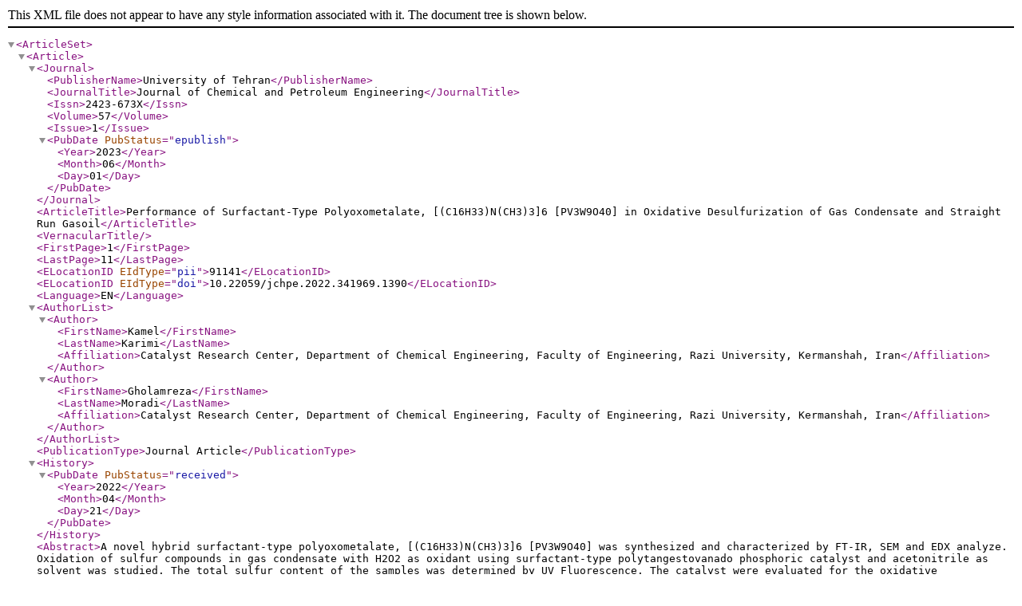

--- FILE ---
content_type: text/xml;charset=UTF-8
request_url: https://jchpe.ut.ac.ir/?_action=xml&issue=11771
body_size: 10036
content:
<?xml version="1.0" encoding="UTF-8"?>
<!DOCTYPE ArticleSet PUBLIC "-//NLM//DTD PubMed 2.7//EN" "https://dtd.nlm.nih.gov/ncbi/pubmed/in/PubMed.dtd">
<ArticleSet>
<Article>
<Journal>
				<PublisherName>University of Tehran</PublisherName>
				<JournalTitle>Journal of Chemical and Petroleum Engineering</JournalTitle>
				<Issn>2423-673X</Issn>
				<Volume>57</Volume>
				<Issue>1</Issue>
				<PubDate PubStatus="epublish">
					<Year>2023</Year>
					<Month>06</Month>
					<Day>01</Day>
				</PubDate>
			</Journal>
<ArticleTitle>Performance of Surfactant-Type Polyoxometalate, [(C16H33)N(CH3)3]6 [PV3W9O40] in Oxidative Desulfurization of Gas Condensate and Straight Run Gasoil</ArticleTitle>
<VernacularTitle></VernacularTitle>
			<FirstPage>1</FirstPage>
			<LastPage>11</LastPage>
			<ELocationID EIdType="pii">91141</ELocationID>
			
<ELocationID EIdType="doi">10.22059/jchpe.2022.341969.1390</ELocationID>
			
			<Language>EN</Language>
<AuthorList>
<Author>
					<FirstName>Kamel</FirstName>
					<LastName>Karimi</LastName>
<Affiliation>Catalyst Research Center, Department of Chemical Engineering, Faculty of Engineering, Razi University, Kermanshah, Iran</Affiliation>

</Author>
<Author>
					<FirstName>Gholamreza</FirstName>
					<LastName>Moradi</LastName>
<Affiliation>Catalyst Research Center, Department of Chemical Engineering, Faculty of Engineering, Razi University, Kermanshah, Iran</Affiliation>

</Author>
</AuthorList>
				<PublicationType>Journal Article</PublicationType>
			<History>
				<PubDate PubStatus="received">
					<Year>2022</Year>
					<Month>04</Month>
					<Day>21</Day>
				</PubDate>
			</History>
		<Abstract>A novel hybrid surfactant-type polyoxometalate, [(C16H33)N(CH3)3]6 [PV3W9O40] was synthesized and characterized by FT-IR, SEM and EDX analyze. Oxidation of sulfur compounds in gas condensate with H2O2 as oxidant using surfactant-type polytangestovanado phosphoric catalyst and acetonitrile as solvent was studied. The total sulfur content of the samples was determined by UV Fluorescence. The catalyst were evaluated for the oxidative desulfurization of gas condensate from Ilam Refinery Company and straight-run diesel from Kermanshah Oil Refining. Results show that the catalysts keep the Keggin structure. The sulfur level of a gas condensate can be lowered from a few hundred 1800 µg/g to 83 µg/g only at 5 min and the sulfur removal 98.83% was obtained at 15 min. Also, the desulfurization rate of straight-run diesel can be up to 82% at 30 min. In addition, the reusability of catalyst after five times showed that the catalytic activity had a few decrease from 97.22 to 92.11 percent sulfur removal of gas condensate.</Abstract>
		<ObjectList>
			<Object Type="keyword">
			<Param Name="value">Desulfurization</Param>
			</Object>
			<Object Type="keyword">
			<Param Name="value">ODS</Param>
			</Object>
			<Object Type="keyword">
			<Param Name="value">Polyoxometalates</Param>
			</Object>
			<Object Type="keyword">
			<Param Name="value">Gas condensate</Param>
			</Object>
			<Object Type="keyword">
			<Param Name="value">diesel</Param>
			</Object>
		</ObjectList>
<ArchiveCopySource DocType="pdf">https://jchpe.ut.ac.ir/article_91141_e480ac985858fc83e0d33c6364403755.pdf</ArchiveCopySource>
</Article>

<Article>
<Journal>
				<PublisherName>University of Tehran</PublisherName>
				<JournalTitle>Journal of Chemical and Petroleum Engineering</JournalTitle>
				<Issn>2423-673X</Issn>
				<Volume>57</Volume>
				<Issue>1</Issue>
				<PubDate PubStatus="epublish">
					<Year>2023</Year>
					<Month>06</Month>
					<Day>01</Day>
				</PubDate>
			</Journal>
<ArticleTitle>A Precise Mathematical Correlation to Estimate Product Yield of Delayed Coking Units</ArticleTitle>
<VernacularTitle></VernacularTitle>
			<FirstPage>13</FirstPage>
			<LastPage>25</LastPage>
			<ELocationID EIdType="pii">91142</ELocationID>
			
<ELocationID EIdType="doi">10.22059/jchpe.2022.337325.1379</ELocationID>
			
			<Language>EN</Language>
<AuthorList>
<Author>
					<FirstName>Majid</FirstName>
					<LastName>Ahmadlouydarab</LastName>
<Affiliation>Faculty of Chemical and Petroleum Engineering, University of Tabriz, Tabriz, Iran</Affiliation>

</Author>
<Author>
					<FirstName>Seyed Sharif</FirstName>
					<LastName>Hosseini</LastName>
<Affiliation>Faculty of Chemical and Petroleum Engineering, University of Tabriz, Tabriz, Iran</Affiliation>

</Author>
<Author>
					<FirstName>Hafiz</FirstName>
					<LastName>Muhammad Ali</LastName>
<Affiliation>Mechanical Engineering Department, King Fahd University of Petroleum and Minerals</Affiliation>

</Author>
<Author>
					<FirstName>Naser</FirstName>
					<LastName>Asadzadeh</LastName>
<Affiliation>Faculty of Chemical and Petroleum Engineering, University of Tabriz, Tabriz, Iran</Affiliation>

</Author>
</AuthorList>
				<PublicationType>Journal Article</PublicationType>
			<History>
				<PubDate PubStatus="received">
					<Year>2022</Year>
					<Month>01</Month>
					<Day>13</Day>
				</PubDate>
			</History>
		<Abstract>Typical models are employed to estimate the product yields of delayed coking units using complicated and multistep calculations. In current study, a new first-order mathematical model have been proposed to estimate delayed coking products yield utilizing the Volk’s model as the baseline. The modified coefficients of Volk&#039;s model for industrial level are 0.634, 0.589, 1, and 1.116 for gas, gasoline, gasoil, and coke yield prediction, respectively. In Compare to other models, the proposed model showed very close and similar trend with industrial data in yield prediction, and the average error for gas production was 0.25%. For the gasoline, almost all of the other models have overestimated efficiency. However, current model prediction was obtained close to the industrial data with average error of 14 % that is almost three times better than the Volk’s model prediction (which was the most accurate model previously). The industrial data for the gasoil was underestimated by all previous models. However, the average error of proposed model for prediction of gasoil yield was 13% while other models’ estimation error is much higher. For the coke production, this newly developed model is the most accurate one compared to other predictive models.</Abstract>
		<ObjectList>
			<Object Type="keyword">
			<Param Name="value">Correlation</Param>
			</Object>
			<Object Type="keyword">
			<Param Name="value">Delayed coking</Param>
			</Object>
			<Object Type="keyword">
			<Param Name="value">Mathematical Modeling</Param>
			</Object>
			<Object Type="keyword">
			<Param Name="value">product yield estimation</Param>
			</Object>
			<Object Type="keyword">
			<Param Name="value">upgrading process</Param>
			</Object>
			<Object Type="keyword">
			<Param Name="value">vacuum residue</Param>
			</Object>
		</ObjectList>
<ArchiveCopySource DocType="pdf">https://jchpe.ut.ac.ir/article_91142_7491224ad5a0a79f8dc220de4874d6d3.pdf</ArchiveCopySource>
</Article>

<Article>
<Journal>
				<PublisherName>University of Tehran</PublisherName>
				<JournalTitle>Journal of Chemical and Petroleum Engineering</JournalTitle>
				<Issn>2423-673X</Issn>
				<Volume>57</Volume>
				<Issue>1</Issue>
				<PubDate PubStatus="epublish">
					<Year>2023</Year>
					<Month>06</Month>
					<Day>01</Day>
				</PubDate>
			</Journal>
<ArticleTitle>Testing of Glycerol Ketals as Components of B20, B50 Fuel Blends</ArticleTitle>
<VernacularTitle></VernacularTitle>
			<FirstPage>27</FirstPage>
			<LastPage>35</LastPage>
			<ELocationID EIdType="pii">91143</ELocationID>
			
<ELocationID EIdType="doi">10.22059/jchpe.2023.313163.1336</ELocationID>
			
			<Language>EN</Language>
<AuthorList>
<Author>
					<FirstName>Ibrahim</FirstName>
					<LastName>Mamedov</LastName>
<Affiliation>department of chemistry, Baku State University, Azerbaijan</Affiliation>

</Author>
<Author>
					<FirstName>Nargiz</FirstName>
					<LastName>Azimova</LastName>
<Affiliation>department of chemistry, Baku State University, Azerbaijan</Affiliation>

</Author>
<Author>
					<FirstName>Ofeliya</FirstName>
					<LastName>Javadova</LastName>
<Affiliation>department of chemistry, Baku State University, Azerbaijan</Affiliation>

</Author>
</AuthorList>
				<PublicationType>Journal Article</PublicationType>
			<History>
				<PubDate PubStatus="received">
					<Year>2020</Year>
					<Month>11</Month>
					<Day>05</Day>
				</PubDate>
			</History>
		<Abstract>The aim of the present work was to the synthesis of glycerol ketals by using p-toluenesulfonic acid (PTSA), their applications in biodiesel blends. Biodiesel was prepared from the sunflower oil by the transesterification reaction in the presence of a new catalytic system. The conversion was 83% at using a 1:3 molar ratio of oil to alcohol at 55°C. The use of the proposed catalytic system reduces the amount of foam produced by biodiesel washing, thus simplifying its synthesis. Due to the absence of the neutralization stage, the described catalytic system can be reused after water removal through distillation. Important fuel physical properties of diesel, biodiesel, and oxygenated diesel blends with the ASTM standards had been investigated. Based on the obtained results is noted that the fuel blends B20 and B50 with (or without) the oxygenated have greater potentials for diesel engines than, B100 and diesel. The structures of the obtained products were investigated by NMR spectroscopy.</Abstract>
		<ObjectList>
			<Object Type="keyword">
			<Param Name="value">glycerol ketals</Param>
			</Object>
			<Object Type="keyword">
			<Param Name="value">diesel</Param>
			</Object>
			<Object Type="keyword">
			<Param Name="value">Biodiesel</Param>
			</Object>
			<Object Type="keyword">
			<Param Name="value">cetane number</Param>
			</Object>
			<Object Type="keyword">
			<Param Name="value">transesterification</Param>
			</Object>
		</ObjectList>
<ArchiveCopySource DocType="pdf">https://jchpe.ut.ac.ir/article_91143_abdf48e511337eb674c709b968f80c0b.pdf</ArchiveCopySource>
</Article>

<Article>
<Journal>
				<PublisherName>University of Tehran</PublisherName>
				<JournalTitle>Journal of Chemical and Petroleum Engineering</JournalTitle>
				<Issn>2423-673X</Issn>
				<Volume>57</Volume>
				<Issue>1</Issue>
				<PubDate PubStatus="epublish">
					<Year>2023</Year>
					<Month>06</Month>
					<Day>01</Day>
				</PubDate>
			</Journal>
<ArticleTitle>Optimal Condition of DME Production Through Syngas Hydrogenation in Dual Membrane Reactor</ArticleTitle>
<VernacularTitle></VernacularTitle>
			<FirstPage>37</FirstPage>
			<LastPage>49</LastPage>
			<ELocationID EIdType="pii">91144</ELocationID>
			
<ELocationID EIdType="doi">10.22059/jchpe.2023.314400.1338</ELocationID>
			
			<Language>EN</Language>
<AuthorList>
<Author>
					<FirstName>Mohammad</FirstName>
					<LastName>Farsi</LastName>
<Affiliation>Department of Chemical Engineering, School of Chemical and Petroleum Engineering, 
 Shiraz University, 
Shiraz</Affiliation>

</Author>
<Author>
					<FirstName>Ahmad</FirstName>
					<LastName>Hallajisani</LastName>
<Affiliation>School of Chemical Engineering, College of Engineering, University of Tehran, Tehran,</Affiliation>

</Author>
</AuthorList>
				<PublicationType>Journal Article</PublicationType>
			<History>
				<PubDate PubStatus="received">
					<Year>2020</Year>
					<Month>11</Month>
					<Day>27</Day>
				</PubDate>
			</History>
		<Abstract>Typically, supporting the DME synthesis reactor by hydrogen and H2O permselective membrane modules and optimization of operating condition are practical solutions to shift the equilibrium conversion of reactions toward DME production and increasing CO2 conversion in the direct synthesis route. In this regard, the main object of this research is calculating the optimal condition of the dual membrane reactor to enhance DME productivity. In the first step, the considered dual membrane reactor is heterogeneously modeled based on the mass and energy governing equations. Since the reactions are intraparticle mass transfer control, the effectiveness factor is calculated and applied in the model. In the second step, a single objective optimization problem is formulated considering process limitations and constraints to calculate the optimal condition of the dual membrane process. Then, the performance of the dual membrane and conventional processes are compared at steady state condition. Based on the simulation results, DME production rate in the optimized dual membrane and conventional reactors are 0.0211 and 0.0262 mole s-1, respectively. Applying the optimal condition on the system increases DME production about 24.17% compared to the conventional process.</Abstract>
		<ObjectList>
			<Object Type="keyword">
			<Param Name="value">Dimethyl Ether</Param>
			</Object>
			<Object Type="keyword">
			<Param Name="value">reaction</Param>
			</Object>
			<Object Type="keyword">
			<Param Name="value">separation</Param>
			</Object>
			<Object Type="keyword">
			<Param Name="value">modeling</Param>
			</Object>
			<Object Type="keyword">
			<Param Name="value">Optimization</Param>
			</Object>
		</ObjectList>
<ArchiveCopySource DocType="pdf">https://jchpe.ut.ac.ir/article_91144_f25745ee0aab095b73f9201c2a02539f.pdf</ArchiveCopySource>
</Article>

<Article>
<Journal>
				<PublisherName>University of Tehran</PublisherName>
				<JournalTitle>Journal of Chemical and Petroleum Engineering</JournalTitle>
				<Issn>2423-673X</Issn>
				<Volume>57</Volume>
				<Issue>1</Issue>
				<PubDate PubStatus="epublish">
					<Year>2023</Year>
					<Month>06</Month>
					<Day>01</Day>
				</PubDate>
			</Journal>
<ArticleTitle>Performance Evaluation of the New Environmentally Friendly Additive for Enhanced Fluid Loss and Rheological Properties of Drilling Fluid</ArticleTitle>
<VernacularTitle></VernacularTitle>
			<FirstPage>51</FirstPage>
			<LastPage>61</LastPage>
			<ELocationID EIdType="pii">91145</ELocationID>
			
<ELocationID EIdType="doi">10.22059/jchpe.2022.351621.1417</ELocationID>
			
			<Language>EN</Language>
<AuthorList>
<Author>
					<FirstName>Mohammed Jamal</FirstName>
					<LastName>Awl</LastName>
<Affiliation>Department of Petroleum Engineering, Faculty of Engineering, Koya University, Kurdistan Region, Iraq</Affiliation>

</Author>
<Author>
					<FirstName>Barham Sabir</FirstName>
					<LastName>Mahmood</LastName>
<Affiliation>Department of Petroleum Engineering, Faculty of Engineering, Koya University, Kurdistan Region, Iraq</Affiliation>

</Author>
<Author>
					<FirstName>Pshtiwan Tahsin</FirstName>
					<LastName>Mohammed</LastName>
<Affiliation>Department of Petroleum Engineering, Faculty of Engineering, Koya University, Kurdistan Region, Iraq</Affiliation>

</Author>
<Author>
					<FirstName>Hardi Fakhradin</FirstName>
					<LastName>Mohammed</LastName>
<Affiliation>Department of Petroleum Engineering, Faculty of Engineering, Koya University, Kurdistan Region, Iraq</Affiliation>

</Author>
<Author>
					<FirstName>Ali Mhedin</FirstName>
					<LastName>Hamad</LastName>
<Affiliation>Department of Petroleum Engineering, Faculty of Engineering, Koya University, Kurdistan Region, Iraq</Affiliation>

</Author>
<Author>
					<FirstName>Ahmad Hussen</FirstName>
					<LastName>Abdulqadir</LastName>
<Affiliation>Department of Petroleum Engineering, Faculty of Engineering, Koya University, Kurdistan Region, Iraq</Affiliation>

</Author>
<Author>
					<FirstName>Mardin Omer</FirstName>
					<LastName>Abdalqadir</LastName>
<Affiliation>School of Computing, Engineering and Digital Technologies, Teesside University, Middlesbrough, UK</Affiliation>

</Author>
</AuthorList>
				<PublicationType>Journal Article</PublicationType>
			<History>
				<PubDate PubStatus="received">
					<Year>2022</Year>
					<Month>11</Month>
					<Day>25</Day>
				</PubDate>
			</History>
		<Abstract>Environmental protection during drilling is necessary for onshore oil and gas development. With the available additives, it is impossible to design a drilling fluid system that is both efficient and environmentally friendly. Nevertheless, due to their high cost and complicated manufacturing procedure, several environmentally friendly drilling fluid additives cannot be utilised widely. This study used broad bean peel powder (BBPP) as a drilling fluid additive to improve drilling fluid performance. All the necessary experimental tests for rheology and filtration were conducted in an ambient condition. According to the results, BBPP reduced the drilling fluid&#039;s alkalinity by 10–39% and enhanced its rheological characteristics (plastic viscosity, gel strength). However, the BBPP had a negligible effect on other properties, including mud weight and yield point. Furthermore, adding fine (FBBPP) and Medium (MBBPP) broad bean peel powder improved the filtration properties of the reference mud. However, FBBPP was more effective in reducing the filter cake thickness and fluid loss from 1.75 mm and 20.4 mL to 1.0 mm and 13.3 mL, respectively. The ability of BBPP to improve rheological properties and decrease filtration properties makes them beneficial to a successful drilling operation.</Abstract>
		<ObjectList>
			<Object Type="keyword">
			<Param Name="value">Drilling fluid</Param>
			</Object>
			<Object Type="keyword">
			<Param Name="value">Eco-friendly additive</Param>
			</Object>
			<Object Type="keyword">
			<Param Name="value">Fluid loss</Param>
			</Object>
			<Object Type="keyword">
			<Param Name="value">broad bean peel powder</Param>
			</Object>
			<Object Type="keyword">
			<Param Name="value">Rheological properties</Param>
			</Object>
		</ObjectList>
<ArchiveCopySource DocType="pdf">https://jchpe.ut.ac.ir/article_91145_534295095f851d7566c710b312b85c22.pdf</ArchiveCopySource>
</Article>

<Article>
<Journal>
				<PublisherName>University of Tehran</PublisherName>
				<JournalTitle>Journal of Chemical and Petroleum Engineering</JournalTitle>
				<Issn>2423-673X</Issn>
				<Volume>57</Volume>
				<Issue>1</Issue>
				<PubDate PubStatus="epublish">
					<Year>2023</Year>
					<Month>06</Month>
					<Day>01</Day>
				</PubDate>
			</Journal>
<ArticleTitle>Experimental and Numerical Studies on Improving Cyclone Efficiency by Rotation of Cyclone Body</ArticleTitle>
<VernacularTitle></VernacularTitle>
			<FirstPage>63</FirstPage>
			<LastPage>79</LastPage>
			<ELocationID EIdType="pii">91146</ELocationID>
			
<ELocationID EIdType="doi">10.22059/jchpe.2023.351023.1415</ELocationID>
			
			<Language>EN</Language>
<AuthorList>
<Author>
					<FirstName>Saman</FirstName>
					<LastName>Salehyar</LastName>
<Affiliation>School of Chemical, Petroleum and Gas Engineering, Iran University of Science and Technology, Tehran, Iran</Affiliation>

</Author>
<Author>
					<FirstName>Ahad</FirstName>
					<LastName>Ghaemi</LastName>
<Affiliation>School of Chemical, Petroleum and Gas Engineering, Iran University of Science and Technology, Tehran, Iran</Affiliation>

</Author>
<Author>
					<FirstName>Hossein</FirstName>
					<LastName>Mashhadimoslem</LastName>
<Affiliation>School of Chemical, Petroleum and Gas Engineering, Iran University of Science and Technology, Tehran, Iran</Affiliation>

</Author>
<Author>
					<FirstName>Mansour</FirstName>
					<LastName>Shirvani</LastName>
<Affiliation>School of Chemical, Petroleum and Gas Engineering, Iran University of Science and Technology, Tehran, Iran</Affiliation>

</Author>
</AuthorList>
				<PublicationType>Journal Article</PublicationType>
			<History>
				<PubDate PubStatus="received">
					<Year>2022</Year>
					<Month>11</Month>
					<Day>10</Day>
				</PubDate>
			</History>
		<Abstract>In this study, the separation of silica particles was investigated experimentally and numerically using a cyclone separator. Computational Fluid Dynamics (CFD) simulation was performed using a multi-phase Eulerian-Eulerian model for air-silica powder and k-ε turbulent model. In the experiments, the effects of operating parameters including silica particle size, airflow rate, and rotational speed on cyclone efficiency were examined. The results showed that by increasing the particle size, the flow rate, and the body speed, the cyclone efficiency enhances. Furthermore, body rotation in the opposite direction of the inlet flow decreases cyclone efficiency by around 48% and increasing the flow rate and rotation speed increases tangential velocity, resulting in increased centrifugal force and improved cyclone efficiency. The experimental and simulation performance maximums are about 97 percent and 90 percent, respectively. At a constant flow rate and particle size, a 1900 rpm rotating speed of the current direction of inlet flow increases performance by approximately 10-13 percent compared to a stationary body.</Abstract>
		<ObjectList>
			<Object Type="keyword">
			<Param Name="value">Silica particles</Param>
			</Object>
			<Object Type="keyword">
			<Param Name="value">Cyclone</Param>
			</Object>
			<Object Type="keyword">
			<Param Name="value">Rotary body</Param>
			</Object>
			<Object Type="keyword">
			<Param Name="value">Efficiency</Param>
			</Object>
			<Object Type="keyword">
			<Param Name="value">CFD</Param>
			</Object>
		</ObjectList>
<ArchiveCopySource DocType="pdf">https://jchpe.ut.ac.ir/article_91146_4e8ae03836cfac8282e435526eab4a79.pdf</ArchiveCopySource>
</Article>

<Article>
<Journal>
				<PublisherName>University of Tehran</PublisherName>
				<JournalTitle>Journal of Chemical and Petroleum Engineering</JournalTitle>
				<Issn>2423-673X</Issn>
				<Volume>57</Volume>
				<Issue>1</Issue>
				<PubDate PubStatus="epublish">
					<Year>2023</Year>
					<Month>06</Month>
					<Day>01</Day>
				</PubDate>
			</Journal>
<ArticleTitle>Experimental study of fluid flow in horizontal and deviated wells during the artificial gas lift process</ArticleTitle>
<VernacularTitle></VernacularTitle>
			<FirstPage>81</FirstPage>
			<LastPage>95</LastPage>
			<ELocationID EIdType="pii">91147</ELocationID>
			
<ELocationID EIdType="doi">10.22059/jchpe.2023.347272.1401</ELocationID>
			
			<Language>EN</Language>
<AuthorList>
<Author>
					<FirstName>Bardiya</FirstName>
					<LastName>Yazdani</LastName>
<Affiliation>Department of Petroleum Engineering, Faculty of Chemical Engineering, Tarbiat Modares University, Tehran, Iran</Affiliation>

</Author>
<Author>
					<FirstName>Salva</FirstName>
					<LastName>Alinejad</LastName>
<Affiliation>Department of Petroleum Engineering, Faculty of Chemical Engineering, Tarbiat Modares University, Tehran, Iran</Affiliation>

</Author>
<Author>
					<FirstName>Ehsan</FirstName>
					<LastName>Ghasemi</LastName>
<Affiliation>Department of Chemical and Petroleum Engineering, Sharif University of Technology, Tehran, Iran</Affiliation>

</Author>
<Author>
					<FirstName>Vahid</FirstName>
					<LastName>Taghikhani</LastName>
<Affiliation>Department of Chemical and Petroleum Engineering, Sharif University of Technology, Tehran, Iran</Affiliation>

</Author>
</AuthorList>
				<PublicationType>Journal Article</PublicationType>
			<History>
				<PubDate PubStatus="received">
					<Year>2022</Year>
					<Month>08</Month>
					<Day>20</Day>
				</PubDate>
			</History>
		<Abstract>Introduction: One of the main objectives of reservoir engineering studies is to increase the production of hydrocarbon reservoirs with an optimal method. One of the artificial lift methods in wells is the gas lift. This system increases the oil production flow rate by reducing the pressure at the bottom of the well and increasing the pressure at the wellhead. In this method, by injection of high-pressure gas into the well’s column, the average density of the well fluid is reduced, and through this, the well is reactivated.&lt;br /&gt;Method: In the current study, the simulation of a gas lift system in the horizontal and inclined wells was investigated. The pressure changes at the end of a simulated pipeline with the ability to change the angle from horizontal to inclined when the continuous fluid is water and the injected fluid in the air is investigated.&lt;br /&gt;Findings: The results obtained from the current study have been investigated by the PIPESIM Software and the GLR parameter sensitivity analysis. The main objective of the current study is to find the optimal flow rate of the injected gas, which is specified after analysis of the figures obtained from the experiment. &lt;br /&gt;Discussion and Conclusion: One of the advantages of conducting this empirical research compared to simulation with PIPESIM Software is that pressure drop fluctuations can be seen along the pipeline in empirical operations, which is not possible in this software.</Abstract>
		<ObjectList>
			<Object Type="keyword">
			<Param Name="value">Gas lift</Param>
			</Object>
			<Object Type="keyword">
			<Param Name="value">Optimal Flow Rate of Gas Injection</Param>
			</Object>
			<Object Type="keyword">
			<Param Name="value">wellhead pressure</Param>
			</Object>
			<Object Type="keyword">
			<Param Name="value">PIPESIM</Param>
			</Object>
			<Object Type="keyword">
			<Param Name="value">pressure drop fluctuations</Param>
			</Object>
		</ObjectList>
<ArchiveCopySource DocType="pdf">https://jchpe.ut.ac.ir/article_91147_1ae35ebde35e54c31367e3112521cc02.pdf</ArchiveCopySource>
</Article>

<Article>
<Journal>
				<PublisherName>University of Tehran</PublisherName>
				<JournalTitle>Journal of Chemical and Petroleum Engineering</JournalTitle>
				<Issn>2423-673X</Issn>
				<Volume>57</Volume>
				<Issue>1</Issue>
				<PubDate PubStatus="epublish">
					<Year>2023</Year>
					<Month>06</Month>
					<Day>01</Day>
				</PubDate>
			</Journal>
<ArticleTitle>The Influence of Polymer Type and Concentration on the Metoprolol Mass Transfer in Extended-Release Tablet of Metoprolol Succinate</ArticleTitle>
<VernacularTitle></VernacularTitle>
			<FirstPage>97</FirstPage>
			<LastPage>109</LastPage>
			<ELocationID EIdType="pii">91148</ELocationID>
			
<ELocationID EIdType="doi">10.22059/jchpe.2023.351673.1418</ELocationID>
			
			<Language>EN</Language>
<AuthorList>
<Author>
					<FirstName>Parissa</FirstName>
					<LastName>Khadivparsi</LastName>
<Affiliation>School of Chemical Engineering, College of Engineering, University of Tehran, Tehran, Iran</Affiliation>

</Author>
<Author>
					<FirstName>Morteza</FirstName>
					<LastName>Rafiee-Tehrani</LastName>
<Affiliation>Department of Pharmaceutics, Faculty of Pharmacy, Tehran University of Medical Sciences, Tehran,
Iran</Affiliation>
<Identifier Source="ORCID">0000-1111-1111-1111</Identifier>

</Author>
<Author>
					<FirstName>Farid</FirstName>
					<LastName>Dorkoosh</LastName>
<Affiliation>Medical Biomaterial Research Center, Tehran University of Medical Sciences, Tehran, Iran</Affiliation>

</Author>
<Author>
					<FirstName>Jabber</FirstName>
					<LastName>Babaee Darabad</LastName>
<Affiliation>Shimi Pajohan Sabze Nikan, Tehran, Iran</Affiliation>
<Identifier Source="ORCID">0000-1111-1111-1111</Identifier>

</Author>
<Author>
					<FirstName>Hedayat</FirstName>
					<LastName>Azizpour</LastName>
<Affiliation>School of Chemical Engineering, College of Engineering, University of Tehran, Tehran, Iran</Affiliation>

</Author>
<Author>
					<FirstName>Nariman</FirstName>
					<LastName>Rezamandi</LastName>
<Affiliation>Department of Civil, Chemical, Environmental, and Material Engineering (DICAM), Alma Mater
Studiorum – University of Bologna, Bologna, Italy</Affiliation>

</Author>
<Author>
					<FirstName>Nadia</FirstName>
					<LastName>Larki</LastName>
<Affiliation>School of Chemical Engineering, College of Engineering, University of Tehran, Tehran, Iran</Affiliation>

</Author>
</AuthorList>
				<PublicationType>Journal Article</PublicationType>
			<History>
				<PubDate PubStatus="received">
					<Year>2022</Year>
					<Month>12</Month>
					<Day>06</Day>
				</PubDate>
			</History>
		<Abstract>Metoprolol has been widely used for controlling high blood pressure, preventing myocardial reinfarction, setting rate changes, setting heart rhythm, treatment of chronic angina and preventing excessive bleeding during surgery. The purpose of this research is formulation and manufacture of extended release tablets of metoprolol succinate that conform to all the in vitro physicochemical US Pharmacopoeia national formulary (USP32). For preparing the tablets, the hydrophilic HPMC(K100M) polymer was used in direct compression method. Release of metoprolol in phosphate buffer having pH=6.8 (USP32) was measured by HPLC. Also, using experimental correlation of diffusivity in buffer medium and Gurney-Lurie charts during tablet enlargement with time, diffusion coefficients of drug and partition coefficients were obtained at different time steps. The rate of drug release depends on the type, viscosity and polymer concentration. Drug release results over 20 hours for polymers of HPMC(K100M), HPMC(K4M), HPMC(K15M), polyethylene oxide, ethyl cellulose, Eudragit (RL100) were investigated and compared. The results demonstrated that HPMC(K100M) met the standards of USP32 very well and was superior over the other polymers tested.</Abstract>
		<ObjectList>
			<Object Type="keyword">
			<Param Name="value">Metoprolol</Param>
			</Object>
			<Object Type="keyword">
			<Param Name="value">Extended-release tablets</Param>
			</Object>
			<Object Type="keyword">
			<Param Name="value">HPMC polymer</Param>
			</Object>
			<Object Type="keyword">
			<Param Name="value">Mass Transfer</Param>
			</Object>
		</ObjectList>
<ArchiveCopySource DocType="pdf">https://jchpe.ut.ac.ir/article_91148_491d58e20c64c3802d71820f66e31c4f.pdf</ArchiveCopySource>
</Article>

<Article>
<Journal>
				<PublisherName>University of Tehran</PublisherName>
				<JournalTitle>Journal of Chemical and Petroleum Engineering</JournalTitle>
				<Issn>2423-673X</Issn>
				<Volume>57</Volume>
				<Issue>1</Issue>
				<PubDate PubStatus="epublish">
					<Year>2023</Year>
					<Month>06</Month>
					<Day>01</Day>
				</PubDate>
			</Journal>
<ArticleTitle>Insights into the Impacts of Synthesis Parameters on Lignin-based Activated Carbon and Its Application for: Methylene Blue Adsorption</ArticleTitle>
<VernacularTitle></VernacularTitle>
			<FirstPage>111</FirstPage>
			<LastPage>132</LastPage>
			<ELocationID EIdType="pii">91397</ELocationID>
			
<ELocationID EIdType="doi">10.22059/jchpe.2023.350503.1414</ELocationID>
			
			<Language>EN</Language>
<AuthorList>
<Author>
					<FirstName>Sara</FirstName>
					<LastName>Ghane</LastName>
<Affiliation>Faculty of Chemical Engineering, Tarbiat Modares University, Tehran, Iran</Affiliation>

</Author>
<Author>
					<FirstName>Elham</FirstName>
					<LastName>Moosavi</LastName>
<Affiliation>Department of Chemical and Materials Engineering, Buein Zahra Technical University</Affiliation>

</Author>
<Author>
					<FirstName>Ramin</FirstName>
					<LastName>Karimzadeh</LastName>
<Affiliation>Faculty of Chemical Engineering, Tarbiat Modares University, Tehran, Iran</Affiliation>

</Author>
</AuthorList>
				<PublicationType>Journal Article</PublicationType>
			<History>
				<PubDate PubStatus="received">
					<Year>2022</Year>
					<Month>10</Month>
					<Day>28</Day>
				</PubDate>
			</History>
		<Abstract>In the current research, lignin was successfully extracted from industrial waste Kraft black liquor using acid precipitation method. In the following step, powdered carbon was sensitized through H3PO4-chemical activation method. The effects of synthesis parameters including activation temperature (T) within the range of 400-600 ⁰C and two H3PO4/Lignin mass ratio (R) of 2 and 3 on activated carbon (AC) structure were investigated. To study the physical and morphological properties of the sensitized carbons, BET, SEM, and FTIR methods were used. The potential application of synthesized ACs was investigated by measuring their adsorption capacity in adsorption process of Methylene blue (MB) from aqueous solution. The AC sensitized at R=2 and T= 500 ⁰C (AC-2-500) showed the highest specific surface area (1573.31 m2/g) and the pore volume (0.89 cm3/g) as well as the highest adsorption capacity of MB. This adsorbent was applied in the equilibrium adsorption experiments and kinetic description. The results from kinetic experiments and adsorption isotherms indicated that the pseudo-first-order model and Langmuir model were in the most correspondence with the experimental data. Maximum adsorption capacity was 188 mg/g. The study proved that a high potential for conversion of black liquor to greatly porous Lignin-based adsorbents. Moreover, the considerable maximum adsorption capacity suggested that a noteworthy potential of Lignin-based AC for wastewater treatment.</Abstract>
		<ObjectList>
			<Object Type="keyword">
			<Param Name="value">aqueous solution</Param>
			</Object>
			<Object Type="keyword">
			<Param Name="value">Black Liquor</Param>
			</Object>
			<Object Type="keyword">
			<Param Name="value">equilibrium</Param>
			</Object>
			<Object Type="keyword">
			<Param Name="value">kinetic</Param>
			</Object>
			<Object Type="keyword">
			<Param Name="value">Wastewater treatment</Param>
			</Object>
		</ObjectList>
<ArchiveCopySource DocType="pdf">https://jchpe.ut.ac.ir/article_91397_f31ef35ad9305ee61f8891d4c75957ea.pdf</ArchiveCopySource>
</Article>

<Article>
<Journal>
				<PublisherName>University of Tehran</PublisherName>
				<JournalTitle>Journal of Chemical and Petroleum Engineering</JournalTitle>
				<Issn>2423-673X</Issn>
				<Volume>57</Volume>
				<Issue>1</Issue>
				<PubDate PubStatus="epublish">
					<Year>2023</Year>
					<Month>06</Month>
					<Day>01</Day>
				</PubDate>
			</Journal>
<ArticleTitle>Comparison and Optimization of Pyrolysis Bio-Oil Composition from Sewage Sludge and Spirulina Microalgae</ArticleTitle>
<VernacularTitle></VernacularTitle>
			<FirstPage>133</FirstPage>
			<LastPage>147</LastPage>
			<ELocationID EIdType="pii">91934</ELocationID>
			
<ELocationID EIdType="doi">10.22059/jchpe.2023.356505.1425</ELocationID>
			
			<Language>EN</Language>
<AuthorList>
<Author>
					<FirstName>Reza</FirstName>
					<LastName>Hemmatkhah</LastName>
<Affiliation>Department of Chemical Engineering, Faculty of Engineering, North Tehran branch, Islamic Azad University, Tehran, Iran</Affiliation>

</Author>
<Author>
					<FirstName>Nasrolla</FirstName>
					<LastName>Majidian</LastName>
<Affiliation>Department of Chemical Engineering, Faculty of Engineering, North Tehran branch, Islamic Azad University, Tehran, Iran</Affiliation>

</Author>
<Author>
					<FirstName>Ahmad</FirstName>
					<LastName>Hallajisani</LastName>
<Affiliation>Caspian faculty of Engineering, College of Engineering, University of Tehran</Affiliation>

</Author>
<Author>
					<FirstName>Mohammad</FirstName>
					<LastName>Samipoor Giri</LastName>
<Affiliation>Department of Chemical Engineering, Faculty of Engineering, North Tehran branch, Islamic Azad University, Tehran, Iran</Affiliation>

</Author>
</AuthorList>
				<PublicationType>Journal Article</PublicationType>
			<History>
				<PubDate PubStatus="received">
					<Year>2023</Year>
					<Month>03</Month>
					<Day>09</Day>
				</PubDate>
			</History>
		<Abstract>The abundant presence of spirulina microalgae and sewage sludge led to the researchers pay attention to recycling and economical conversion into valuable materials. This study investigated the simultaneous pyrolysis composition of two materials, spirulina microalgae and sewage sludge and also the factors affecting of the production of bio-oil from them. The effect of temperature, weight ratio of spirulina to SS, and the heating rate was investigated with the help of Design Expert software. Optimal conditions for pyrolysis was obtained at 519.3 °C, the weight ratio of 0.73 and heating rate of 17.9 °C/min and bio-oil production yield also was obtained 69.35%. The heat value of bio-oil was obtained at 25.52 MJ/kg and its energy efficiency was 66.3%. The results showed that with increasing in the temperature, aromatic content that enhance the heat value were increased. Also, by directing the reaction to optimal conditions, the oxygenated and nitrogenous compounds in the bio-oil were reduced. The simultaneous combination of spirulina and SS increases the number of aromatic substances and decreases oxygenated and nitrogenous group spirulina in bio-oils. It is expected to obtain suitable liquid fuel and chemical substances by pyrolysis of various biomasses.</Abstract>
		<ObjectList>
			<Object Type="keyword">
			<Param Name="value">Bio-Oil comparison</Param>
			</Object>
			<Object Type="keyword">
			<Param Name="value">Pyrolysis</Param>
			</Object>
			<Object Type="keyword">
			<Param Name="value">Spirulina</Param>
			</Object>
			<Object Type="keyword">
			<Param Name="value">sewage sludge</Param>
			</Object>
			<Object Type="keyword">
			<Param Name="value">yield Production</Param>
			</Object>
			<Object Type="keyword">
			<Param Name="value">Optimization</Param>
			</Object>
		</ObjectList>
<ArchiveCopySource DocType="pdf">https://jchpe.ut.ac.ir/article_91934_2a5075766884b9831d424d47c64b64e5.pdf</ArchiveCopySource>
</Article>

<Article>
<Journal>
				<PublisherName>University of Tehran</PublisherName>
				<JournalTitle>Journal of Chemical and Petroleum Engineering</JournalTitle>
				<Issn>2423-673X</Issn>
				<Volume>57</Volume>
				<Issue>1</Issue>
				<PubDate PubStatus="epublish">
					<Year>2023</Year>
					<Month>06</Month>
					<Day>01</Day>
				</PubDate>
			</Journal>
<ArticleTitle>Liner Pressure Test Buckling Generation and Influences on Running String and Cement Quality of Previous Casing in Vertical Wells</ArticleTitle>
<VernacularTitle></VernacularTitle>
			<FirstPage>149</FirstPage>
			<LastPage>165</LastPage>
			<ELocationID EIdType="pii">91943</ELocationID>
			
<ELocationID EIdType="doi">10.22059/jchpe.2023.340239.1385</ELocationID>
			
			<Language>EN</Language>
<AuthorList>
<Author>
					<FirstName>Abdeslem</FirstName>
					<LastName>Leksir</LastName>
<Affiliation>Department of Engineering, Drilling Direction, SONATRACH, Hassi Messaoud, Algeria</Affiliation>

</Author>
</AuthorList>
				<PublicationType>Journal Article</PublicationType>
			<History>
				<PubDate PubStatus="received">
					<Year>2022</Year>
					<Month>03</Month>
					<Day>23</Day>
				</PubDate>
			</History>
		<Abstract>Buckling occurrence during liner pressure test represents a challenge, in addition to running string deformation; previous casing cement quality may be severely affected. Practically, running string placed straightly on the top of liner. Consequently, buckling pressure limit will surely reached while rising pressure. In order to investigate column performances during testing, drill pipe elongation, bending and buckling are all considered. Buckling influences on pipe quality, based on helical springs under compression theory will revisited. The examination of contact pressure generated and their influences on previous casing cement sheath is the main purpose, via interface continuity conditions and stress analysis method. Results show that minimum yield shear stress could achieved at high casing pressure test. Conversely, contact pressure, radial and hoop stress, for both interfaces casing-cement and cement-formation confirm that DP has more influences on cement sheath compared to casing. Simulations and well registrations presented to confirm buckling occurrence and their impacts.</Abstract>
		<ObjectList>
			<Object Type="keyword">
			<Param Name="value">Buckling Generation</Param>
			</Object>
			<Object Type="keyword">
			<Param Name="value">Casing Pressure Test</Param>
			</Object>
			<Object Type="keyword">
			<Param Name="value">Gaze migration</Param>
			</Object>
			<Object Type="keyword">
			<Param Name="value">Running String Buckling</Param>
			</Object>
			<Object Type="keyword">
			<Param Name="value">Well integrity</Param>
			</Object>
		</ObjectList>
<ArchiveCopySource DocType="pdf">https://jchpe.ut.ac.ir/article_91943_975b5cd850902df918e4a031838026c9.pdf</ArchiveCopySource>
</Article>

<Article>
<Journal>
				<PublisherName>University of Tehran</PublisherName>
				<JournalTitle>Journal of Chemical and Petroleum Engineering</JournalTitle>
				<Issn>2423-673X</Issn>
				<Volume>57</Volume>
				<Issue>1</Issue>
				<PubDate PubStatus="epublish">
					<Year>2023</Year>
					<Month>06</Month>
					<Day>01</Day>
				</PubDate>
			</Journal>
<ArticleTitle>Deep Extractive Oxidative Desulfurization of Model Oil/Crude Oil using Different Keggin Heteropoly Acids Supported on K10 Montmorillonite</ArticleTitle>
<VernacularTitle></VernacularTitle>
			<FirstPage>167</FirstPage>
			<LastPage>178</LastPage>
			<ELocationID EIdType="pii">92164</ELocationID>
			
<ELocationID EIdType="doi">10.22059/jchpe.2023.351323.1416</ELocationID>
			
			<Language>EN</Language>
<AuthorList>
<Author>
					<FirstName>Sadegh</FirstName>
					<LastName>Sahraei</LastName>
<Affiliation>Department of Polymer Eng., Faculty of Engineering, Lorestan University, Khorramabad, Iran</Affiliation>

</Author>
<Author>
					<FirstName>Ezzat</FirstName>
					<LastName>Rafiee</LastName>
<Affiliation>Faculty of Chemistry, Razi University, Kermanshah, Iran</Affiliation>

</Author>
<Author>
					<FirstName>Gholamraza</FirstName>
					<LastName>Moradi</LastName>
<Affiliation>Department of Chemical Engineering, Faculty of Engineering, Razi University, Kermanshah, Iran</Affiliation>

</Author>
</AuthorList>
				<PublicationType>Journal Article</PublicationType>
			<History>
				<PubDate PubStatus="received">
					<Year>2022</Year>
					<Month>11</Month>
					<Day>18</Day>
				</PubDate>
			</History>
		<Abstract>This study investigated the catalytic performance of three polyoxometalates (H3PMo12O40 (PMo), H3PW12O40 (PW) and H4SiW12O40 (SiW)) supported on montmorillonite K10 for deep oxidative desulfurization (ODS) of mixed thiophenic model oil, crude oil, and gasoline. Experimental results revealed that PW exhibited higher activity than PMo and SiW. The best solvent for mixed model oil was found to be EtOH, while MeCN was optimal for crude oil to remove oxidized sulfur compounds in a biphasic system under atmospheric pressure at 75°C in presence of H2O2 as oxidating agent. Using PW/K10 as the catalyst, the conversion of mixed model/EtOH and crude oil/MeCN reached 98.76% and 51.36%, respectively, under optimal conditions for 80 minutes. To investigate the impact of real oil composition on the desulfurization process, various unsaturated and N-compounds (pyrrole and pyridine) were added to mixed model oil. Finally, PW/K10 was recycled five times, and the results indicated no significant decrease in catalytic activity.</Abstract>
		<ObjectList>
			<Object Type="keyword">
			<Param Name="value">Oxidative Desulfurization</Param>
			</Object>
			<Object Type="keyword">
			<Param Name="value">Heteropoly acids</Param>
			</Object>
			<Object Type="keyword">
			<Param Name="value">Solvent Extractant</Param>
			</Object>
			<Object Type="keyword">
			<Param Name="value">montmorillonite</Param>
			</Object>
			<Object Type="keyword">
			<Param Name="value">Model Oil</Param>
			</Object>
		</ObjectList>
<ArchiveCopySource DocType="pdf">https://jchpe.ut.ac.ir/article_92164_ed95f110729fe874a4be0948cc5c6c83.pdf</ArchiveCopySource>
</Article>
</ArticleSet>
